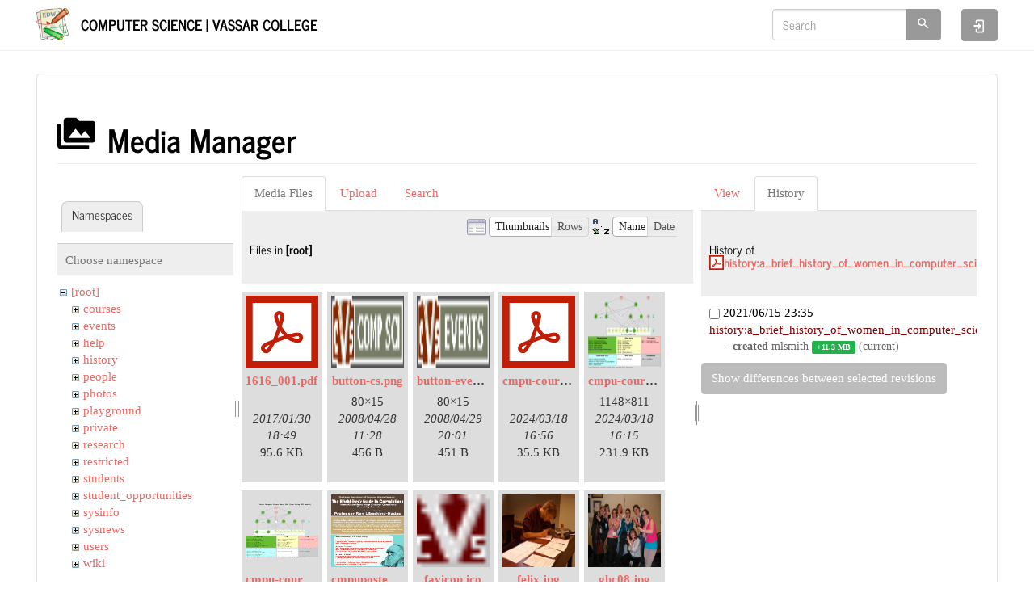

--- FILE ---
content_type: text/html; charset=utf-8
request_url: https://www.cs.vassar.edu/start?ns=&tab_files=files&do=media&tab_details=history&image=history%3Aa_brief_history_of_women_in_computer_science_at_vassar.pdf
body_size: 6033
content:
<!DOCTYPE html>
<html xmlns="http://www.w3.org/1999/xhtml" lang="en" dir="ltr" class="no-js">
<head>
    <meta charset="UTF-8" />
    <title>start [Computer Science | Vassar College]</title>
    <script>(function(H){H.className=H.className.replace(/\bno-js\b/,'js')})(document.documentElement)</script>
    <meta name="viewport" content="width=device-width,initial-scale=1" />
    <link href="/lib/tpl/bootstrap3/css.php?id=start" rel="stylesheet" /><link rel="shortcut icon" href="/_media/favicon.ico" />
<link rel="apple-touch-icon" href="/lib/tpl/bootstrap3/images/apple-touch-icon.png" />
<meta name="generator" content="DokuWiki"/>
<meta name="robots" content="noindex,nofollow"/>
<link rel="search" type="application/opensearchdescription+xml" href="/lib/exe/opensearch.php" title="Computer Science | Vassar College"/>
<link rel="start" href="/"/>
<link rel="contents" href="/start?do=index" title="Sitemap"/>
<link rel="manifest" href="/lib/exe/manifest.php"/>
<link rel="alternate" type="application/rss+xml" title="Recent Changes" href="/feed.php"/>
<link rel="alternate" type="application/rss+xml" title="Current namespace" href="/feed.php?mode=list&amp;ns="/>
<link rel="alternate" type="text/html" title="Plain HTML" href="/_export/xhtml/start"/>
<link rel="alternate" type="text/plain" title="Wiki Markup" href="/_export/raw/start"/>
<link rel="stylesheet" href="/lib/exe/css.php?t=bootstrap3&amp;tseed=f2f93d65273ea4b70234dd42c3f75d33"/>
<!--[if gte IE 9]><!-->
<script >/*<![CDATA[*/var NS='';var JSINFO = {"plugins":{"edittable":{"default columnwidth":""}},"isadmin":0,"isauth":0,"bootstrap3":{"mode":"media","toc":[],"config":{"collapsibleSections":0,"fixedTopNavbar":1,"showSemanticPopup":0,"sidebarOnNavbar":0,"tagsOnTop":0,"tocAffix":0,"tocCollapseOnScroll":0,"tocCollapsed":0,"tocLayout":"default","useAnchorJS":0,"useAlternativeToolbarIcons":1}},"id":"start","namespace":"","ACT":"media","useHeadingNavigation":0,"useHeadingContent":0};
/*!]]>*/</script>
<script src="/lib/exe/jquery.php?tseed=f0349b609f9b91a485af8fd8ecd4aea4" defer="defer">/*<![CDATA[*/
/*!]]>*/</script>
<script src="/lib/exe/js.php?t=bootstrap3&amp;tseed=f2f93d65273ea4b70234dd42c3f75d33" defer="defer">/*<![CDATA[*/
/*!]]>*/</script>
<script type="text/x-mathjax-config">/*<![CDATA[*/MathJax.Hub.Config({
    tex2jax: {
        inlineMath: [ ["$","$"], ["\\(","\\)"] ],
        displayMath: [ ["$$","$$"], ["\\[","\\]"] ],
        processEscapes: true
    }
});
/*!]]>*/</script>
<script type="text/javascript" charset="utf-8" src="https://cdnjs.cloudflare.com/ajax/libs/mathjax/2.7.7/MathJax.js?config=TeX-AMS_CHTML.js">/*<![CDATA[*/
/*!]]>*/</script>
<!--<![endif]-->
<style type="text/css">@media screen { body { margin-top: 80px; }  #dw__toc.affix { top: 70px; position: fixed !important; } }</style>
    <!--[if lt IE 9]>
    <script type="text/javascript" src="https://oss.maxcdn.com/html5shiv/3.7.2/html5shiv.min.js"></script>
    <script type="text/javascript" src="https://oss.maxcdn.com/respond/1.4.2/respond.min.js"></script>
    <![endif]-->
</head>
<body class="journal dokuwiki mode_media tpl_bootstrap3   home dw-page-on-panel dw-table-width dw-fluid-container" data-page-id="start"><div class="dokuwiki">
    <header id="dokuwiki__header" class="dw-container dokuwiki container-fluid mx-5">
    <!-- navbar -->
<nav id="dw__navbar" class="navbar navbar-fixed-top navbar-default" role="navigation">

    <div class="dw-container container-fluid mx-5">

        <div class="navbar-header">

            <button class="navbar-toggle" type="button" data-toggle="collapse" data-target=".navbar-collapse">
                <span class="icon-bar"></span>
                <span class="icon-bar"></span>
                <span class="icon-bar"></span>
            </button>

            <a class="navbar-brand d-flex align-items-center" href="/start" accesskey="h" title="Computer Science | Vassar College"><img id="dw__logo" class="pull-left h-100 mr-4" alt="Computer Science | Vassar College" src="/lib/tpl/bootstrap3/images/logo.png" /><div class="pull-right"><div id="dw__title">Computer Science | Vassar College</div></div></a>
        </div>

        <div class="collapse navbar-collapse">

            
            
            <div class="navbar-right" id="dw__navbar_items">

                <!-- navbar-searchform -->
<form action="/start" accept-charset="utf-8" class="navbar-form navbar-left search" id="dw__search" method="get" role="search">
    <div class="input-group">
        <input id="qsearch" autocomplete="off" type="search" placeholder="Search" value="" accesskey="f" name="q" class="form-control" title="[F]" />
        <div class="input-group-btn">
            <button  class="btn btn-default" type="submit" title="Search">
                <span class="iconify"  data-icon="mdi:magnify"></span>            </button>
        </div>

    </div>
    <input type="hidden" name="do" value="search" />
</form>
<!-- /navbar-searchform -->

                <ul class="nav navbar-nav">

                    
                                        <li>
                        <span class="dw__actions dw-action-icon">
                        <a href="/start?do=login&amp;sectok=" title="Log In" rel="nofollow" class="menuitem login btn btn-default navbar-btn"><svg xmlns="http://www.w3.org/2000/svg" width="24" height="24" viewBox="0 0 24 24"><path d="M10 17.25V14H3v-4h7V6.75L15.25 12 10 17.25M8 2h9a2 2 0 0 1 2 2v16a2 2 0 0 1-2 2H8a2 2 0 0 1-2-2v-4h2v4h9V4H8v4H6V4a2 2 0 0 1 2-2z"/></svg><span class="sr-only"> Log In</span></a>                        </span>
                    </li>
                    
                </ul>

                
                
            </div>

        </div>
    </div>
</nav>
<!-- navbar -->
    </header>

    <a name="dokuwiki__top" id="dokuwiki__top"></a>

    <main role="main" class="dw-container pb-5 dokuwiki container-fluid mx-5">

        <div id="dokuwiki__pageheader">

            
            
            <p class="text-right">
                            </p>

            <div id="dw__msgarea" class="small">
                            </div>

        </div>

        <div class="row">

            
            <article id="dokuwiki__content" class="col-sm-12 col-md-12 " itemscope itemtype="http://schema.org/Article" itemref="dw__license">

                <!-- /page-tools -->

                <div class="panel panel-default px-3 py-2" itemprop="articleBody">
                    <div class="page panel-body">

                        
<div class="dw-content-page "><!-- content --><div class="dw-content"><div id="mediamanager__page">
<h1 class="page-header pb-3 mb-4 mt-5"><svg viewBox="0 0 24 24" xmlns="http://www.w3.org/2000/svg" width="1em" height="1em" role="presentation" class="iconify mr-2"><path d="M7 15l4.5-6 3.5 4.5 2.5-3L21 15m1-11h-8l-2-2H6a2 2 0 0 0-2 2v12a2 2 0 0 0 2 2h16a2 2 0 0 0 2-2V6a2 2 0 0 0-2-2M2 6H0v14a2 2 0 0 0 2 2h18v-2H2V6z"/></svg> Media Manager</h1>
<div class="panel namespaces">
<h2 class="page-header pb-3 mb-4 mt-5">Namespaces</h2>
<div class="panelHeader">Choose namespace</div>
<div class="panelContent" id="media__tree">

<ul class="idx fix-media-list-overlap">
<li class="media level0 open"><img src="/lib/images/minus.gif" alt="−" /><div class="li"><a href="/start?ns=&amp;tab_files=files&amp;do=media&amp;tab_details=history&amp;image=history%3Aa_brief_history_of_women_in_computer_science_at_vassar.pdf" class="idx_dir">[root]</a></div>
<ul class="idx fix-media-list-overlap">
<li class="media level1 closed"><img src="/lib/images/plus.gif" alt="+" /><div class="li"><a href="/start?ns=courses&amp;tab_files=files&amp;do=media&amp;tab_details=history&amp;image=history%3Aa_brief_history_of_women_in_computer_science_at_vassar.pdf" class="idx_dir">courses</a></div></li>
<li class="media level1 closed"><img src="/lib/images/plus.gif" alt="+" /><div class="li"><a href="/start?ns=events&amp;tab_files=files&amp;do=media&amp;tab_details=history&amp;image=history%3Aa_brief_history_of_women_in_computer_science_at_vassar.pdf" class="idx_dir">events</a></div></li>
<li class="media level1 closed"><img src="/lib/images/plus.gif" alt="+" /><div class="li"><a href="/start?ns=help&amp;tab_files=files&amp;do=media&amp;tab_details=history&amp;image=history%3Aa_brief_history_of_women_in_computer_science_at_vassar.pdf" class="idx_dir">help</a></div></li>
<li class="media level1 closed"><img src="/lib/images/plus.gif" alt="+" /><div class="li"><a href="/start?ns=history&amp;tab_files=files&amp;do=media&amp;tab_details=history&amp;image=history%3Aa_brief_history_of_women_in_computer_science_at_vassar.pdf" class="idx_dir">history</a></div></li>
<li class="media level1 closed"><img src="/lib/images/plus.gif" alt="+" /><div class="li"><a href="/start?ns=people&amp;tab_files=files&amp;do=media&amp;tab_details=history&amp;image=history%3Aa_brief_history_of_women_in_computer_science_at_vassar.pdf" class="idx_dir">people</a></div></li>
<li class="media level1 closed"><img src="/lib/images/plus.gif" alt="+" /><div class="li"><a href="/start?ns=photos&amp;tab_files=files&amp;do=media&amp;tab_details=history&amp;image=history%3Aa_brief_history_of_women_in_computer_science_at_vassar.pdf" class="idx_dir">photos</a></div></li>
<li class="media level1 closed"><img src="/lib/images/plus.gif" alt="+" /><div class="li"><a href="/start?ns=playground&amp;tab_files=files&amp;do=media&amp;tab_details=history&amp;image=history%3Aa_brief_history_of_women_in_computer_science_at_vassar.pdf" class="idx_dir">playground</a></div></li>
<li class="media level1 closed"><img src="/lib/images/plus.gif" alt="+" /><div class="li"><a href="/start?ns=private&amp;tab_files=files&amp;do=media&amp;tab_details=history&amp;image=history%3Aa_brief_history_of_women_in_computer_science_at_vassar.pdf" class="idx_dir">private</a></div></li>
<li class="media level1 closed"><img src="/lib/images/plus.gif" alt="+" /><div class="li"><a href="/start?ns=research&amp;tab_files=files&amp;do=media&amp;tab_details=history&amp;image=history%3Aa_brief_history_of_women_in_computer_science_at_vassar.pdf" class="idx_dir">research</a></div></li>
<li class="media level1 closed"><img src="/lib/images/plus.gif" alt="+" /><div class="li"><a href="/start?ns=restricted&amp;tab_files=files&amp;do=media&amp;tab_details=history&amp;image=history%3Aa_brief_history_of_women_in_computer_science_at_vassar.pdf" class="idx_dir">restricted</a></div></li>
<li class="media level1 closed"><img src="/lib/images/plus.gif" alt="+" /><div class="li"><a href="/start?ns=students&amp;tab_files=files&amp;do=media&amp;tab_details=history&amp;image=history%3Aa_brief_history_of_women_in_computer_science_at_vassar.pdf" class="idx_dir">students</a></div></li>
<li class="media level1 closed"><img src="/lib/images/plus.gif" alt="+" /><div class="li"><a href="/start?ns=student_opportunities&amp;tab_files=files&amp;do=media&amp;tab_details=history&amp;image=history%3Aa_brief_history_of_women_in_computer_science_at_vassar.pdf" class="idx_dir">student_opportunities</a></div></li>
<li class="media level1 closed"><img src="/lib/images/plus.gif" alt="+" /><div class="li"><a href="/start?ns=sysinfo&amp;tab_files=files&amp;do=media&amp;tab_details=history&amp;image=history%3Aa_brief_history_of_women_in_computer_science_at_vassar.pdf" class="idx_dir">sysinfo</a></div></li>
<li class="media level1 closed"><img src="/lib/images/plus.gif" alt="+" /><div class="li"><a href="/start?ns=sysnews&amp;tab_files=files&amp;do=media&amp;tab_details=history&amp;image=history%3Aa_brief_history_of_women_in_computer_science_at_vassar.pdf" class="idx_dir">sysnews</a></div></li>
<li class="media level1 closed"><img src="/lib/images/plus.gif" alt="+" /><div class="li"><a href="/start?ns=users&amp;tab_files=files&amp;do=media&amp;tab_details=history&amp;image=history%3Aa_brief_history_of_women_in_computer_science_at_vassar.pdf" class="idx_dir">users</a></div></li>
<li class="media level1 closed"><img src="/lib/images/plus.gif" alt="+" /><div class="li"><a href="/start?ns=wiki&amp;tab_files=files&amp;do=media&amp;tab_details=history&amp;image=history%3Aa_brief_history_of_women_in_computer_science_at_vassar.pdf" class="idx_dir">wiki</a></div></li>
</ul></li>
</ul>
</div>
</div>
<div class="panel filelist">
<h2 class="a11y sr-only page-header pb-3 mb-4 mt-5">Media Files</h2>
<ul class="nav nav-tabs">
<li class="active"><a href="#">Media Files</a></li>
<li><a href="/start?tab_files=upload&amp;do=media&amp;tab_details=history&amp;image=history%3Aa_brief_history_of_women_in_computer_science_at_vassar.pdf&amp;ns=">Upload</a></li>
<li><a href="/start?tab_files=search&amp;do=media&amp;tab_details=history&amp;image=history%3Aa_brief_history_of_women_in_computer_science_at_vassar.pdf&amp;ns=">Search</a></li>
</ul>
<div class="panelHeader">
<h3 class="page-header pb-3 mb-4 mt-5">Files in <strong>[root]</strong></h3>
<form method="get" action="/start" class="options doku_form form-inline" accept-charset="utf-8"><input type="hidden" name="sectok" value="" /><input type="hidden" name="do" value="media" /><input type="hidden" name="tab_files" value="files" /><input type="hidden" name="tab_details" value="history" /><input type="hidden" name="image" value="history:a_brief_history_of_women_in_computer_science_at_vassar.pdf" /><input type="hidden" name="ns" value="" /><div class="no"><ul class="fix-media-list-overlap">
<li class="listType"><label for="listType__thumbs" class="thumbs control-label">
<input name="list_dwmedia" type="radio" value="thumbs" id="listType__thumbs" class="thumbs radio-inline"  checked="checked" />
<span>Thumbnails</span>
</label><label for="listType__rows" class="rows control-label">
<input name="list_dwmedia" type="radio" value="rows" id="listType__rows" class="rows radio-inline" />
<span>Rows</span>
</label></li>
<li class="sortBy"><label for="sortBy__name" class="name control-label">
<input name="sort_dwmedia" type="radio" value="name" id="sortBy__name" class="name radio-inline"  checked="checked" />
<span>Name</span>
</label><label for="sortBy__date" class="date control-label">
<input name="sort_dwmedia" type="radio" value="date" id="sortBy__date" class="date radio-inline" />
<span>Date</span>
</label></li>
<li><button value="1" type="submit" class="btn btn-default">Apply</button></li>
</ul>
</div></form></div>
<div class="panelContent">
<ul class="thumbs fix-media-list-overlap"><li><dl title="1616_001.pdf"><dt><a id="l_:1616_001.pdf" class="image thumb" href="/start?image=1616_001.pdf&amp;ns=&amp;tab_details=view&amp;do=media&amp;tab_files=files"><img src="/lib/images/fileicons/svg/pdf.svg" alt="1616_001.pdf" loading="lazy" width="90" height="90" /></a></dt><dd class="name"><a href="/start?image=1616_001.pdf&amp;ns=&amp;tab_details=view&amp;do=media&amp;tab_files=files" id="h_:1616_001.pdf">1616_001.pdf</a></dd><dd class="size">&#160;</dd><dd class="date">2017/01/30 18:49</dd><dd class="filesize">95.6 KB</dd></dl></li><li><dl title="button-cs.png"><dt><a id="l_:button-cs.png" class="image thumb" href="/start?image=button-cs.png&amp;ns=&amp;tab_details=view&amp;do=media&amp;tab_files=files"><img src="/_media/button-cs.png?w=90&amp;h=90&amp;tok=ca177a" alt="button-cs.png" loading="lazy" width="90" height="90" /></a></dt><dd class="name"><a href="/start?image=button-cs.png&amp;ns=&amp;tab_details=view&amp;do=media&amp;tab_files=files" id="h_:button-cs.png">button-cs.png</a></dd><dd class="size">80&#215;15</dd><dd class="date">2008/04/28 11:28</dd><dd class="filesize">456 B</dd></dl></li><li><dl title="button-events.png"><dt><a id="l_:button-events.png" class="image thumb" href="/start?image=button-events.png&amp;ns=&amp;tab_details=view&amp;do=media&amp;tab_files=files"><img src="/_media/button-events.png?w=90&amp;h=90&amp;tok=cd599b" alt="button-events.png" loading="lazy" width="90" height="90" /></a></dt><dd class="name"><a href="/start?image=button-events.png&amp;ns=&amp;tab_details=view&amp;do=media&amp;tab_files=files" id="h_:button-events.png">button-events.png</a></dd><dd class="size">80&#215;15</dd><dd class="date">2008/04/29 20:01</dd><dd class="filesize">451 B</dd></dl></li><li><dl title="cmpu-course-dependency-graph-f22.pdf"><dt><a id="l_:cmpu-course-dependency-graph-f22.pdf" class="image thumb" href="/start?image=cmpu-course-dependency-graph-f22.pdf&amp;ns=&amp;tab_details=view&amp;do=media&amp;tab_files=files"><img src="/lib/images/fileicons/svg/pdf.svg" alt="cmpu-course-dependency-graph-f22.pdf" loading="lazy" width="90" height="90" /></a></dt><dd class="name"><a href="/start?image=cmpu-course-dependency-graph-f22.pdf&amp;ns=&amp;tab_details=view&amp;do=media&amp;tab_files=files" id="h_:cmpu-course-dependency-graph-f22.pdf">cmpu-course-dependency-graph-f22.pdf</a></dd><dd class="size">&#160;</dd><dd class="date">2024/03/18 16:56</dd><dd class="filesize">35.5 KB</dd></dl></li><li><dl title="cmpu-course-dependency-graph.png"><dt><a id="l_:cmpu-course-dependency-graph.png" class="image thumb" href="/start?image=cmpu-course-dependency-graph.png&amp;ns=&amp;tab_details=view&amp;do=media&amp;tab_files=files"><img src="/_media/cmpu-course-dependency-graph.png?w=90&amp;h=90&amp;tok=dcab53" alt="cmpu-course-dependency-graph.png" loading="lazy" width="90" height="90" /></a></dt><dd class="name"><a href="/start?image=cmpu-course-dependency-graph.png&amp;ns=&amp;tab_details=view&amp;do=media&amp;tab_files=files" id="h_:cmpu-course-dependency-graph.png">cmpu-course-dependency-graph.png</a></dd><dd class="size">1148&#215;811</dd><dd class="date">2024/03/18 16:15</dd><dd class="filesize">231.9 KB</dd></dl></li><li><dl title="cmpu-course-dependency-graph.svg"><dt><a id="l_:cmpu-course-dependency-graph.svg" class="image thumb" href="/start?image=cmpu-course-dependency-graph.svg&amp;ns=&amp;tab_details=view&amp;do=media&amp;tab_files=files"><img src="/_media/cmpu-course-dependency-graph.svg?w=90&amp;h=90&amp;tok=95bf86" alt="cmpu-course-dependency-graph.svg" loading="lazy" width="90" height="90" /></a></dt><dd class="name"><a href="/start?image=cmpu-course-dependency-graph.svg&amp;ns=&amp;tab_details=view&amp;do=media&amp;tab_files=files" id="h_:cmpu-course-dependency-graph.svg">cmpu-course-dependency-graph.svg</a></dd><dd class="size">&#160;</dd><dd class="date">2024/09/16 19:27</dd><dd class="filesize">35.2 KB</dd></dl></li><li><dl title="cmpuposter2014.png"><dt><a id="l_:cmpuposter2014.png" class="image thumb" href="/start?image=cmpuposter2014.png&amp;ns=&amp;tab_details=view&amp;do=media&amp;tab_files=files"><img src="/_media/cmpuposter2014.png?w=90&amp;h=90&amp;tok=4a1356" alt="cmpuposter2014.png" loading="lazy" width="90" height="90" /></a></dt><dd class="name"><a href="/start?image=cmpuposter2014.png&amp;ns=&amp;tab_details=view&amp;do=media&amp;tab_files=files" id="h_:cmpuposter2014.png">cmpuposter2014.png</a></dd><dd class="size">2550&#215;3300</dd><dd class="date">2014/02/10 12:08</dd><dd class="filesize">1.2 MB</dd></dl></li><li><dl title="favicon.ico"><dt><a id="l_:favicon.ico" class="image thumb" href="/start?image=favicon.ico&amp;ns=&amp;tab_details=view&amp;do=media&amp;tab_files=files"><img src="/_media/favicon.ico?w=90&amp;h=90&amp;tok=44f1ea" alt="favicon.ico" loading="lazy" width="90" height="90" /></a></dt><dd class="name"><a href="/start?image=favicon.ico&amp;ns=&amp;tab_details=view&amp;do=media&amp;tab_files=files" id="h_:favicon.ico">favicon.ico</a></dd><dd class="size">16&#215;16</dd><dd class="date">2007/12/19 07:17</dd><dd class="filesize">1.4 KB</dd></dl></li><li><dl title="felix.jpg"><dt><a id="l_:felix.jpg" class="image thumb" href="/start?image=felix.jpg&amp;ns=&amp;tab_details=view&amp;do=media&amp;tab_files=files"><img src="/_media/felix.jpg?w=90&amp;h=90&amp;tok=b9b51b" alt="felix.jpg" loading="lazy" width="90" height="90" /></a></dt><dd class="name"><a href="/start?image=felix.jpg&amp;ns=&amp;tab_details=view&amp;do=media&amp;tab_files=files" id="h_:felix.jpg">felix.jpg</a></dd><dd class="size">1191&#215;821</dd><dd class="date">2008/05/03 08:50</dd><dd class="filesize">100.4 KB</dd></dl></li><li><dl title="ghc08.jpg"><dt><a id="l_:ghc08.jpg" class="image thumb" href="/start?image=ghc08.jpg&amp;ns=&amp;tab_details=view&amp;do=media&amp;tab_files=files"><img src="/_media/ghc08.jpg?w=90&amp;h=90&amp;tok=9ba76a" alt="ghc08.jpg" loading="lazy" width="90" height="90" /></a></dt><dd class="name"><a href="/start?image=ghc08.jpg&amp;ns=&amp;tab_details=view&amp;do=media&amp;tab_files=files" id="h_:ghc08.jpg">ghc08.jpg</a></dd><dd class="size">604&#215;453</dd><dd class="date">2008/10/06 10:11</dd><dd class="filesize">47.6 KB</dd></dl></li><li><dl title="google_title.jpg"><dt><a id="l_:google_title.jpg" class="image thumb" href="/start?image=google_title.jpg&amp;ns=&amp;tab_details=view&amp;do=media&amp;tab_files=files"><img src="/_media/google_title.jpg?w=90&amp;h=90&amp;tok=2ebb37" alt="google_title.jpg" loading="lazy" width="90" height="90" /></a></dt><dd class="name"><a href="/start?image=google_title.jpg&amp;ns=&amp;tab_details=view&amp;do=media&amp;tab_files=files" id="h_:google_title.jpg">google_title.jpg</a></dd><dd class="size">19&#215;7</dd><dd class="date">2015/03/13 10:54</dd><dd class="filesize">7.8 KB</dd></dl></li><li><dl title="handbook08-2007.pdf"><dt><a id="l_:handbook08-2007.pdf" class="image thumb" href="/start?image=handbook08-2007.pdf&amp;ns=&amp;tab_details=view&amp;do=media&amp;tab_files=files"><img src="/lib/images/fileicons/svg/pdf.svg" alt="handbook08-2007.pdf" loading="lazy" width="90" height="90" /></a></dt><dd class="name"><a href="/start?image=handbook08-2007.pdf&amp;ns=&amp;tab_details=view&amp;do=media&amp;tab_files=files" id="h_:handbook08-2007.pdf">handbook08-2007.pdf</a></dd><dd class="size">&#160;</dd><dd class="date">2008/04/22 09:32</dd><dd class="filesize">362.5 KB</dd></dl></li><li><dl title="hvcsc-flyer-2016-04.pdf"><dt><a id="l_:hvcsc-flyer-2016-04.pdf" class="image thumb" href="/start?image=hvcsc-flyer-2016-04.pdf&amp;ns=&amp;tab_details=view&amp;do=media&amp;tab_files=files"><img src="/lib/images/fileicons/svg/pdf.svg" alt="hvcsc-flyer-2016-04.pdf" loading="lazy" width="90" height="90" /></a></dt><dd class="name"><a href="/start?image=hvcsc-flyer-2016-04.pdf&amp;ns=&amp;tab_details=view&amp;do=media&amp;tab_files=files" id="h_:hvcsc-flyer-2016-04.pdf">hvcsc-flyer-2016-04.pdf</a></dd><dd class="size">&#160;</dd><dd class="date">2016/04/12 09:35</dd><dd class="filesize">166 KB</dd></dl></li><li><dl title="marc.jpg"><dt><a id="l_:marc.jpg" class="image thumb" href="/start?image=marc.jpg&amp;ns=&amp;tab_details=view&amp;do=media&amp;tab_files=files"><img src="/_media/marc.jpg?w=90&amp;h=90&amp;tok=5e5b7b" alt="marc.jpg" loading="lazy" width="90" height="90" /></a></dt><dd class="name"><a href="/start?image=marc.jpg&amp;ns=&amp;tab_details=view&amp;do=media&amp;tab_files=files" id="h_:marc.jpg">marc.jpg</a></dd><dd class="size">773&#215;605</dd><dd class="date">2008/04/27 21:04</dd><dd class="filesize">129.9 KB</dd></dl></li><li><dl title="mattv.gif"><dt><a id="l_:mattv.gif" class="image thumb" href="/start?image=mattv.gif&amp;ns=&amp;tab_details=view&amp;do=media&amp;tab_files=files"><img src="/_media/mattv.gif?w=90&amp;h=90&amp;tok=01f113" alt="mattv.gif" loading="lazy" width="90" height="90" /></a></dt><dd class="name"><a href="/start?image=mattv.gif&amp;ns=&amp;tab_details=view&amp;do=media&amp;tab_files=files" id="h_:mattv.gif">mattv.gif</a></dd><dd class="size">144&#215;80</dd><dd class="date">2009/03/31 22:20</dd><dd class="filesize">3.8 KB</dd></dl></li><li><dl title="month.png"><dt><a id="l_:month.png" class="image thumb" href="/start?image=month.png&amp;ns=&amp;tab_details=view&amp;do=media&amp;tab_files=files"><img src="/_media/month.png?w=90&amp;h=90&amp;tok=c9f309" alt="month.png" loading="lazy" width="90" height="90" /></a></dt><dd class="name"><a href="/start?image=month.png&amp;ns=&amp;tab_details=view&amp;do=media&amp;tab_files=files" id="h_:month.png">month.png</a></dd><dd class="size">881&#215;534</dd><dd class="date">2018/07/24 11:55</dd><dd class="filesize">17.6 KB</dd></dl></li><li><dl title="nancy_ide_lecture_-_daniela_rus.png"><dt><a id="l_:nancy_ide_lecture_-_daniela_rus.png" class="image thumb" href="/start?image=nancy_ide_lecture_-_daniela_rus.png&amp;ns=&amp;tab_details=view&amp;do=media&amp;tab_files=files"><img src="/_media/nancy_ide_lecture_-_daniela_rus.png?w=90&amp;h=90&amp;tok=854b4a" alt="nancy_ide_lecture_-_daniela_rus.png" loading="lazy" width="90" height="90" /></a></dt><dd class="name"><a href="/start?image=nancy_ide_lecture_-_daniela_rus.png&amp;ns=&amp;tab_details=view&amp;do=media&amp;tab_files=files" id="h_:nancy_ide_lecture_-_daniela_rus.png">nancy_ide_lecture_-_daniela_rus.png</a></dd><dd class="size">1920&#215;1080</dd><dd class="date">2022/11/16 01:07</dd><dd class="filesize">766.1 KB</dd></dl></li><li><dl title="picnic-2008-01.jpg"><dt><a id="l_:picnic-2008-01.jpg" class="image thumb" href="/start?image=picnic-2008-01.jpg&amp;ns=&amp;tab_details=view&amp;do=media&amp;tab_files=files"><img src="/_media/picnic-2008-01.jpg?w=90&amp;h=90&amp;tok=cdf6fb" alt="picnic-2008-01.jpg" loading="lazy" width="90" height="90" /></a></dt><dd class="name"><a href="/start?image=picnic-2008-01.jpg&amp;ns=&amp;tab_details=view&amp;do=media&amp;tab_files=files" id="h_:picnic-2008-01.jpg">picnic-2008-01.jpg</a></dd><dd class="size">795&#215;894</dd><dd class="date">2008/05/14 21:58</dd><dd class="filesize">149.5 KB</dd></dl></li><li><dl title="quotes.txt"><dt><a id="l_:quotes.txt" class="image thumb" href="/start?image=quotes.txt&amp;ns=&amp;tab_details=view&amp;do=media&amp;tab_files=files"><img src="/lib/images/fileicons/svg/txt.svg" alt="quotes.txt" loading="lazy" width="90" height="90" /></a></dt><dd class="name"><a href="/start?image=quotes.txt&amp;ns=&amp;tab_details=view&amp;do=media&amp;tab_files=files" id="h_:quotes.txt">quotes.txt</a></dd><dd class="size">&#160;</dd><dd class="date">2018/08/03 15:32</dd><dd class="filesize">1.3 KB</dd></dl></li><li><dl title="sysadmin.pdf"><dt><a id="l_:sysadmin.pdf" class="image thumb" href="/start?image=sysadmin.pdf&amp;ns=&amp;tab_details=view&amp;do=media&amp;tab_files=files"><img src="/lib/images/fileicons/svg/pdf.svg" alt="sysadmin.pdf" loading="lazy" width="90" height="90" /></a></dt><dd class="name"><a href="/start?image=sysadmin.pdf&amp;ns=&amp;tab_details=view&amp;do=media&amp;tab_files=files" id="h_:sysadmin.pdf">sysadmin.pdf</a></dd><dd class="size">&#160;</dd><dd class="date">2011/06/29 20:35</dd><dd class="filesize">56.8 KB</dd></dl></li><li><dl title="test.png"><dt><a id="l_:test.png" class="image thumb" href="/start?image=test.png&amp;ns=&amp;tab_details=view&amp;do=media&amp;tab_files=files"><img src="/_media/test.png?w=90&amp;h=90&amp;tok=8ba491" alt="test.png" loading="lazy" width="90" height="90" /></a></dt><dd class="name"><a href="/start?image=test.png&amp;ns=&amp;tab_details=view&amp;do=media&amp;tab_files=files" id="h_:test.png">test.png</a></dd><dd class="size">881&#215;534</dd><dd class="date">2016/04/11 13:35</dd><dd class="filesize">22.8 KB</dd></dl></li><li><dl title="vc_back.png"><dt><a id="l_:vc_back.png" class="image thumb" href="/start?image=vc_back.png&amp;ns=&amp;tab_details=view&amp;do=media&amp;tab_files=files"><img src="/_media/vc_back.png?w=90&amp;h=90&amp;tok=f1cab3" alt="vc_back.png" loading="lazy" width="90" height="90" /></a></dt><dd class="name"><a href="/start?image=vc_back.png&amp;ns=&amp;tab_details=view&amp;do=media&amp;tab_files=files" id="h_:vc_back.png">vc_back.png</a></dd><dd class="size">2352&#215;360</dd><dd class="date">2016/05/11 08:39</dd><dd class="filesize">39.9 KB</dd></dl></li><li><dl title="week.json"><dt><a id="l_:week.json" class="image thumb" href="/start?image=week.json&amp;ns=&amp;tab_details=view&amp;do=media&amp;tab_files=files"><img src="/lib/images/fileicons/svg/json.svg" alt="week.json" loading="lazy" width="90" height="90" /></a></dt><dd class="name"><a href="/start?image=week.json&amp;ns=&amp;tab_details=view&amp;do=media&amp;tab_files=files" id="h_:week.json">week.json</a></dd><dd class="size">&#160;</dd><dd class="date">2016/12/12 09:28</dd><dd class="filesize">8.7 KB</dd></dl></li><li><dl title="week.png"><dt><a id="l_:week.png" class="image thumb" href="/start?image=week.png&amp;ns=&amp;tab_details=view&amp;do=media&amp;tab_files=files"><img src="/_media/week.png?w=90&amp;h=90&amp;tok=1836c1" alt="week.png" loading="lazy" width="90" height="90" /></a></dt><dd class="name"><a href="/start?image=week.png&amp;ns=&amp;tab_details=view&amp;do=media&amp;tab_files=files" id="h_:week.png">week.png</a></dd><dd class="size">881&#215;534</dd><dd class="date">2018/07/24 11:55</dd><dd class="filesize">19.1 KB</dd></dl></li></ul>
</div>
</div>
<div class="panel file">
<h2 class="a11y sr-only page-header pb-3 mb-4 mt-5">File</h2>
<ul class="nav nav-tabs">
<li><a href="/start?tab_details=view&amp;do=media&amp;tab_files=files&amp;image=history%3Aa_brief_history_of_women_in_computer_science_at_vassar.pdf&amp;ns=">View</a></li>
<li class="active"><a href="#">History</a></li>
</ul>
<div class="panelHeader"><h3 class="page-header pb-3 mb-4 mt-5">History of <strong><a href="/_media/history/a_brief_history_of_women_in_computer_science_at_vassar.pdf" class="select mediafile mf_pdf" title="View original file">history:a_brief_history_of_women_in_computer_science_at_vassar.pdf</a></strong></h3></div>
<div class="panelContent">
<form id="page__revisions" action="/start?image=history%3Aa_brief_history_of_women_in_computer_science_at_vassar.pdf&amp;do=media&amp;tab_files=files&amp;tab_details=history&amp;ns=" class="changes doku_form form-inline" method="post" accept-charset="utf-8"><input type="hidden" name="sectok" value="" /><input type="hidden" name="mediado" value="diff" /><div class="no"><ul class="fix-media-list-overlap" ><li class=""><div class="li"><input name="rev2[]" type="checkbox" value="1623814544" class="checkbox-inline" /> <span class="date">2021/06/15 23:35</span> <img src="/lib/images/blank.gif" width="15" height="11" alt="" /> <a href="/start?tab_details=view&ns=history&image=history%3Aa_brief_history_of_women_in_computer_science_at_vassar.pdf&do=media&tab_files=files" class="wikilink1">history:a_brief_history_of_women_in_computer_science_at_vassar.pdf</a> <div> <span class="sum"> – created</span> <span class="user"><bdi>mlsmith</bdi></span> <span class="sizechange positive">+11.3 MB</span> (current) </div></div></li></ul><button name="do[diff]" value="1" type="submit" class="btn btn-default">Show differences between selected revisions</button></div></form><div class="pagenav"></div></div>
</div>
</div></div><!-- /content --></div>
                    </div>
                </div>

                <div class="small text-right">

                    
                    
                </div>

            </article>

            
        </div>

    </main>

    <footer id="dw__footer" class="dw-container py-5 dokuwiki container-fluid">
        <!-- footer -->
<div class="dw-container small container-fluid mx-5">

    
    <div class="footer-dw-title">
                <div class="media">
            <div class="media-left">
                <img src="/lib/tpl/bootstrap3/images/logo.png" alt="Computer Science | Vassar College" class="media-object" style="height:32px" />
            </div>
            <div class="media-body">
                <div class="row">
                    <div class="col-sm-2">
                        <h4 class="media-heading">Computer Science | Vassar College</h4>
                        <p>
                                                    </p>
                    </div>
                    <div class="col-sm-10">
                                            </div>
                </div>
            </div>
        </div>
                    </div>

    <div class="footer-license row">
        <hr/>
        <div id="dw__license" class="col-sm-6">
                    </div>

        <div class="col-sm-6">
                    </div>

    </div>

</div>
<!-- /footer -->
    </footer>

    <a href="#dokuwiki__top" class="back-to-top hidden-print btn btn-default" title="skip to content" accesskey="t">
        <span class="iconify"  data-icon="mdi:chevron-up"></span>    </a>

    <div id="screen__mode">        <span class="visible-xs-block"></span>
        <span class="visible-sm-block"></span>
        <span class="visible-md-block"></span>
        <span class="visible-lg-block"></span>
    </div>

    <img src="/lib/exe/taskrunner.php?id=start&amp;1769021641" width="2" height="1" alt="" />
</div>

</body>
</html>


--- FILE ---
content_type: image/svg+xml
request_url: https://www.cs.vassar.edu/_media/cmpu-course-dependency-graph.svg?w=90&h=90&tok=95bf86
body_size: 36176
content:
<?xml version="1.0" encoding="UTF-8" standalone="no"?>
<!DOCTYPE svg PUBLIC "-//W3C//DTD SVG 1.1//EN" "http://www.w3.org/Graphics/SVG/1.1/DTD/svg11.dtd">
<svg version="1.1" xmlns:xl="http://www.w3.org/1999/xlink" xmlns:dc="http://purl.org/dc/elements/1.1/" xmlns="http://www.w3.org/2000/svg" viewBox="402.8412 -314 1813.8176 1361.035" width="1813.8176" height="1361.035">
  <defs>
    <marker orient="auto" overflow="visible" markerUnits="strokeWidth" id="FilledArrow_Marker" stroke-linejoin="miter" stroke-miterlimit="10" viewBox="-1 -4 10 8" markerWidth="10" markerHeight="8" color="black">
      <g>
        <path d="M 8 0 L 0 -3 L 0 3 Z" fill="currentColor" stroke="currentColor" stroke-width="1"/>
      </g>
    </marker>
  </defs>
  <g id="CMPU_2024_S25-onwards_1" stroke="none" fill-opacity="1" fill="none" stroke-dasharray="none" stroke-opacity="1">
    <title>CMPU 2024 S25-onwards 1</title>
    <g id="CMPU_2024_S25-onwards_1_Layer_1">
      <title>Layer 1</title>
      <g id="Graphic_102">
        <text transform="translate(737.728 -309)" fill="black">
          <tspan font-family="Helvetica Neue" font-weight="bold" font-size="36" fill="black" x="7958079e-19" y="35" xml:space="preserve">Vassar Computer Science Course Map (from Spring 2025 onwards)</tspan>
        </text>
      </g>
      <g id="Group_173">
        <g id="Graphic_118">
          <rect x="403.3412" y="498" width="765.4872" height="288.62415" fill="#68bc36"/>
          <rect x="403.3412" y="498" width="765.4872" height="288.62415" stroke="black" stroke-linecap="round" stroke-linejoin="round" stroke-width="1"/>
          <text transform="translate(418.3412 508)" fill="black">
            <tspan font-family="Helvetica Neue" font-weight="bold" font-size="24" fill="black" x="209.9556" y="23" xml:space="preserve">Major-required courses (10)</tspan>
            <tspan font-family="Helvetica Neue" font-size="22" fill="black" x="0" y="76.69617" xml:space="preserve">CMPU 102 - Data Structures and Algorithms</tspan>
            <tspan font-family="Helvetica Neue" font-size="22" fill="black" x="0" y="103.31216" xml:space="preserve">CMPU 145 - Foundations of Computer Science</tspan>
            <tspan font-family="Helvetica Neue" font-size="22" fill="black" x="0" y="129.92816" xml:space="preserve">CMPU 203 - Software Design and Implementation</tspan>
            <tspan font-family="Helvetica Neue" font-size="22" fill="black" x="0" y="156.54416" xml:space="preserve">CMPU 224 - Computer Organization</tspan>
            <tspan font-family="Helvetica Neue" font-size="22" fill="black" x="0" y="183.16016" xml:space="preserve">CMPU 240 - Theory of Computation</tspan>
            <tspan font-family="Helvetica Neue" font-size="22" fill="black" x="0" y="209.77615" xml:space="preserve">CMPU 241 - Analysis of Algorithms</tspan>
            <tspan font-family="Helvetica Neue" font-size="22" fill="black" x="0" y="236.39215" xml:space="preserve">CMPU 331 - Compilers or CMPU 334 - Operating Systems</tspan>
            <tspan font-family="Helvetica Neue" font-size="22" fill="black" x="0" y="263.00815" xml:space="preserve">CMPU-3XX - Three 300-level units</tspan>
          </text>
        </g>
        <g id="Graphic_119">
          <rect x="1181.9465" y="498" width="535.738" height="288.6241" fill="#ffffc0"/>
          <rect x="1181.9465" y="498" width="535.738" height="288.6241" stroke="black" stroke-linecap="round" stroke-linejoin="round" stroke-width="1"/>
          <text transform="translate(1196.9465 508)" fill="black">
            <tspan font-family="Helvetica Neue" font-weight="bold" font-size="24" fill="black" x="147.773" y="23" xml:space="preserve">300-level electives</tspan>
            <tspan font-family="Helvetica Neue" font-size="22" fill="black" x="0" y="76.69617" xml:space="preserve">CMPU 319 - Modeling Minds, Brains, and Behavior</tspan>
            <tspan font-family="Helvetica Neue" font-size="22" fill="black" x="0" y="103.31216" xml:space="preserve">CMPU 353 - Bioinformatics</tspan>
            <tspan font-family="Helvetica Neue" font-size="22" fill="black" x="0" y="129.92816" xml:space="preserve">CMPU 365 - Artificial Intelligence</tspan>
            <tspan font-family="Helvetica Neue" font-size="22" fill="black" x="0" y="156.54416" xml:space="preserve">CMPU 366 - Computational Linguistics</tspan>
            <tspan font-family="Helvetica Neue" font-size="22" fill="black" x="0" y="183.16016" xml:space="preserve">CMPU 375 - Computer Networks</tspan>
            <tspan font-family="Helvetica Neue" font-size="22" fill="black" x="0" y="209.77615" xml:space="preserve">CMPU 377 - Parallel Programming</tspan>
            <tspan font-family="Helvetica Neue" font-size="22" fill="black" x="0" y="236.39215" xml:space="preserve">CMPU 378 - Graphics</tspan>
            <tspan font-family="Helvetica Neue" font-size="22" fill="black" x="0" y="263.00815" xml:space="preserve">CMPU 395 - Advanced Special Topics</tspan>
          </text>
        </g>
        <g id="Graphic_121">
          <rect x="1730.8027" y="498" width="485.35616" height="288.6241" fill="#ffc0c0"/>
          <rect x="1730.8027" y="498" width="485.35616" height="288.6241" stroke="black" stroke-linecap="round" stroke-linejoin="round" stroke-width="1"/>
          <text transform="translate(1745.8027 508)" fill="black">
            <tspan font-family="Helvetica Neue" font-weight="bold" font-size="24" fill="black" x="122.58209" y="23" xml:space="preserve">100-level electives</tspan>
            <tspan font-family="Helvetica Neue" font-size="22" fill="black" x="0" y="76.69617" xml:space="preserve">CMPU 100 - Programming with Data</tspan>
            <tspan font-family="Helvetica Neue" font-size="22" fill="black" x="0" y="103.31216" xml:space="preserve">CMPU 101 </tspan>
            <tspan font-family="Helvetica Neue" font-size="22" fill="black" y="103.31216" xml:space="preserve">-</tspan>
            <tspan font-family="Helvetica Neue" font-size="22" fill="black" y="103.31216" xml:space="preserve"> </tspan>
            <tspan font-family="Helvetica Neue" font-size="22" fill="black" y="103.31216" xml:space="preserve">Problem-Solving and Abstraction</tspan>
          </text>
        </g>
        <g id="Graphic_122">
          <rect x="1181.9465" y="800.1069" width="535.738" height="210.3122" fill="white"/>
          <rect x="1181.9465" y="800.1069" width="535.738" height="210.3122" stroke="black" stroke-linecap="round" stroke-linejoin="round" stroke-width="1"/>
          <text transform="translate(1196.9465 810.1069)" fill="black">
            <tspan font-family="Helvetica Neue" font-weight="bold" font-size="24" fill="black" x="147.773" y="23" xml:space="preserve">200-level electives</tspan>
            <tspan font-family="Helvetica Neue" font-size="22" fill="black" x="0" y="76.69617" xml:space="preserve">CMPU 250 </tspan>
            <tspan font-family="Helvetica Neue" font-size="22" fill="black" y="76.69617" xml:space="preserve">-</tspan>
            <tspan font-family="Helvetica Neue" font-size="22" fill="black" y="76.69617" xml:space="preserve"> </tspan>
            <tspan font-family="Helvetica Neue" font-size="22" fill="black" y="76.69617" xml:space="preserve">Modeling and Simulation</tspan>
          </text>
        </g>
        <g id="Graphic_123">
          <rect x="1730.8027" y="800.1069" width="485.35616" height="210.31216" fill="#ccc"/>
          <rect x="1730.8027" y="800.1069" width="485.35616" height="210.31216" stroke="black" stroke-linecap="round" stroke-linejoin="round" stroke-width="1"/>
          <text transform="translate(1745.8027 810.1069)" fill="black">
            <tspan font-family="Helvetica Neue" font-weight="bold" font-size="24" fill="black" x="116.37809" y="23" xml:space="preserve">Extra-departmental</tspan>
            <tspan font-family="Helvetica Neue" font-size="22" fill="black" x="0" y="76.69617" xml:space="preserve"> MATH 221 - Linear Algebra</tspan>
          </text>
        </g>
        <g id="Graphic_127">
          <rect x="403.3412" y="800.1069" width="765.4872" height="210.3122" fill="#c0ffff"/>
          <rect x="403.3412" y="800.1069" width="765.4872" height="210.3122" stroke="black" stroke-linecap="round" stroke-linejoin="round" stroke-width="1"/>
          <text transform="translate(418.3412 810.1069)" fill="black">
            <tspan font-family="Helvetica Neue" font-weight="bold" font-size="24" fill="black" x="195.7476" y="23" xml:space="preserve">Correlate-required courses (5)</tspan>
            <tspan font-family="Helvetica Neue" font-size="22" fill="black" x="0" y="76.69617" xml:space="preserve">CMPU 102 - Data Structures and Algorithms</tspan>
            <tspan font-family="Helvetica Neue" font-size="22" fill="black" x="0" y="103.31216" xml:space="preserve">CMPU 145 - Foundations of Computer Science</tspan>
            <tspan font-family="Helvetica Neue" font-size="22" fill="black" x="0" y="129.92816" xml:space="preserve">CMPU 240 - Theory of Computation or CMPU 241 - Analysis of Algorithms</tspan>
            <tspan font-family="Helvetica Neue" font-size="22" fill="black" x="0" y="156.54416" xml:space="preserve">CMPU 2xx - Any other 200-level course</tspan>
            <tspan font-family="Helvetica Neue" font-size="22" fill="black" x="0" y="183.16016" xml:space="preserve">CMPU 3xx - Any 300-level course</tspan>
          </text>
        </g>
        <g id="Graphic_148">
          <text transform="translate(408.3412 1015.419)" fill="black">
            <tspan font-family="Helvetica Neue" font-size="22" fill="black" x="0" y="21" xml:space="preserve">*At least two CMPU-200 level courses required for any CMPU-300 level course.  †CMPU-250 requires CMPU-100 or 102.  ‡Additional prerequisites possible, depending on topic.</tspan>
          </text>
        </g>
      </g>
      <g id="Group_201">
        <g id="Graphic_114">
          <path d="M 638.5 335.05593 L 1871 335.05593 C 1876.5228 335.05593 1881 339.5331 1881 345.05593 L 1881 474.05593 C 1881 479.5788 1876.5228 484.05593 1871 484.05593 L 638.5 484.05593 C 632.97715 484.05593 628.5 479.5788 628.5 474.05593 L 628.5 345.05593 C 628.5 339.5331 632.97715 335.05593 638.5 335.05593 Z" fill="#f5fff5"/>
          <path d="M 638.5 335.05593 L 1871 335.05593 C 1876.5228 335.05593 1881 339.5331 1881 345.05593 L 1881 474.05593 C 1881 479.5788 1876.5228 484.05593 1871 484.05593 L 638.5 484.05593 C 632.97715 484.05593 628.5 479.5788 628.5 474.05593 L 628.5 345.05593 C 628.5 339.5331 632.97715 335.05593 638.5 335.05593 Z" stroke="black" stroke-linecap="round" stroke-linejoin="round" stroke-width="1"/>
          <text transform="translate(633.5 452.43994)" fill="black">
            <tspan font-family="Helvetica Neue" font-size="22" fill="black" x="433.799" y="21" xml:space="preserve">Four 300-level units required for major</tspan>
          </text>
        </g>
        <g id="Graphic_91">
          <circle cx="972.082" cy="134.86147" r="45.5510930928569" fill="#c0ffff"/>
          <circle cx="972.082" cy="134.86147" r="45.5510930928569" stroke="black" stroke-linecap="round" stroke-linejoin="round" stroke-width="1"/>
        </g>
        <g id="Graphic_90">
          <circle cx="689.197" cy="134.65553" r="45.5510930928569" fill="#c0ffff"/>
          <circle cx="689.197" cy="134.65553" r="45.5510930928569" stroke="black" stroke-linecap="round" stroke-linejoin="round" stroke-width="1"/>
        </g>
        <g id="Graphic_88">
          <circle cx="1492" cy="-88.00491" r="45.5510930928569" fill="#c0ffff"/>
          <circle cx="1492" cy="-88.00491" r="45.5510930928569" stroke="black" stroke-linecap="round" stroke-linejoin="round" stroke-width="1"/>
        </g>
        <g id="Graphic_87">
          <circle cx="830.5" cy="-88.00491" r="45.5510930928569" fill="#c0ffff"/>
          <circle cx="830.5" cy="-88.00491" r="45.5510930928569" stroke="black" stroke-linecap="round" stroke-linejoin="round" stroke-width="1"/>
        </g>
        <g id="Graphic_3">
          <circle cx="1161.2492" cy="-213.24518" r="39.0000623181739" fill="#ffc0c0"/>
          <circle cx="1161.2492" cy="-213.24518" r="39.0000623181739" stroke="black" stroke-linecap="round" stroke-linejoin="round" stroke-width="1"/>
          <text transform="translate(1135.0492 -231.69318)" fill="black">
            <tspan font-family="Helvetica Neue" font-size="16" fill="black" x="2.4960008" y="15" xml:space="preserve">CMPU </tspan>
            <tspan font-family="Helvetica Neue" font-size="16" fill="black" x="12.856" y="33.448" xml:space="preserve">101</tspan>
          </text>
        </g>
        <g id="Graphic_5">
          <circle cx="1492" cy="-88.00491" r="39.0000623181739" fill="#68bc36"/>
          <circle cx="1492" cy="-88.00491" r="39.0000623181739" stroke="black" stroke-linecap="round" stroke-linejoin="round" stroke-width="1"/>
          <text transform="translate(1465.8 -106.45291)" fill="black">
            <tspan font-family="Helvetica Neue" font-size="16" fill="black" x="2.4960008" y="15" xml:space="preserve">CMPU </tspan>
            <tspan font-family="Helvetica Neue" font-size="16" fill="black" x="12.856" y="33.448" xml:space="preserve">102</tspan>
          </text>
        </g>
        <g id="Line_6">
          <line x1="1200.2492" y1="-213.24518" x2="1455.1371" y2="-119.01493" marker-end="url(#FilledArrow_Marker)" stroke="black" stroke-linecap="round" stroke-linejoin="round" stroke-width="1"/>
        </g>
        <g id="Graphic_7">
          <circle cx="830.5" cy="-88.00491" r="39.0000623181739" fill="#68bc36"/>
          <circle cx="830.5" cy="-88.00491" r="39.0000623181739" stroke="black" stroke-linecap="round" stroke-linejoin="round" stroke-width="1"/>
          <text transform="translate(804.3 -106.45291)" fill="black">
            <tspan font-family="Helvetica Neue" font-size="16" fill="black" x="2.4960008" y="15" xml:space="preserve">CMPU </tspan>
            <tspan font-family="Helvetica Neue" font-size="16" fill="black" x="12.856" y="33.448" xml:space="preserve">145</tspan>
          </text>
        </g>
        <g id="Line_8">
          <line x1="1122.2492" y1="-213.24518" x2="867.3629" y2="-119.01495" marker-end="url(#FilledArrow_Marker)" stroke="black" stroke-linecap="round" stroke-linejoin="round" stroke-width="1"/>
        </g>
        <g id="Graphic_9">
          <ellipse cx="1634.1672" cy="134.4996" rx="39.0000623181739" ry="38.9500622382788" fill="#68bc36"/>
          <ellipse cx="1634.1672" cy="134.4996" rx="39.0000623181739" ry="38.9500622382788" stroke="black" stroke-linecap="round" stroke-linejoin="round" stroke-width="1"/>
          <text transform="translate(1607.9672 116.0516)" fill="black">
            <tspan font-family="Helvetica Neue" font-size="16" fill="black" x="2.4960008" y="15" xml:space="preserve">CMPU </tspan>
            <tspan font-family="Helvetica Neue" font-size="16" fill="black" x="12.856" y="33.448" xml:space="preserve">203</tspan>
          </text>
        </g>
        <g id="Graphic_10">
          <ellipse cx="972.082" cy="134.81147" rx="39.0000623181739" ry="38.9500622382789" fill="#68bc36"/>
          <ellipse cx="972.082" cy="134.81147" rx="39.0000623181739" ry="38.9500622382789" stroke="black" stroke-linecap="round" stroke-linejoin="round" stroke-width="1"/>
          <text transform="translate(945.882 116.36347)" fill="black">
            <tspan font-family="Helvetica Neue" font-size="16" fill="black" x="2.4960008" y="15" xml:space="preserve">CMPU </tspan>
            <tspan font-family="Helvetica Neue" font-size="16" fill="black" x="12.856" y="33.448" xml:space="preserve">241</tspan>
          </text>
        </g>
        <g id="Graphic_11">
          <ellipse cx="689.197" cy="134.81147" rx="39.0000623181739" ry="38.9500622382789" fill="#68bc36"/>
          <ellipse cx="689.197" cy="134.81147" rx="39.0000623181739" ry="38.9500622382789" stroke="black" stroke-linecap="round" stroke-linejoin="round" stroke-width="1"/>
          <text transform="translate(662.997 116.36347)" fill="black">
            <tspan font-family="Helvetica Neue" font-size="16" fill="black" x="2.4960008" y="15" xml:space="preserve">CMPU </tspan>
            <tspan font-family="Helvetica Neue" font-size="16" fill="black" x="12.856" y="33.448" xml:space="preserve">240</tspan>
          </text>
        </g>
        <g id="Graphic_12">
          <ellipse cx="1350.4164" cy="134.4996" rx="39.0000623181738" ry="38.9500622382788" fill="#68bc36"/>
          <ellipse cx="1350.4164" cy="134.4996" rx="39.0000623181738" ry="38.9500622382788" stroke="black" stroke-linecap="round" stroke-linejoin="round" stroke-width="1"/>
          <text transform="translate(1324.2164 116.0516)" fill="black">
            <tspan font-family="Helvetica Neue" font-size="16" fill="black" x="2.4960008" y="15" xml:space="preserve">CMPU </tspan>
            <tspan font-family="Helvetica Neue" font-size="16" fill="black" x="12.856" y="33.448" xml:space="preserve">224</tspan>
          </text>
        </g>
        <g id="Line_13">
          <line x1="1519.5771" y1="-60.42778" x2="1628.3058" y2="87.57121" marker-end="url(#FilledArrow_Marker)" stroke="black" stroke-linecap="round" stroke-linejoin="round" stroke-width="1"/>
        </g>
        <g id="Line_14">
          <line x1="1464.4229" y1="-60.42778" x2="1356.2583" y2="87.55697" marker-end="url(#FilledArrow_Marker)" stroke="black" stroke-linecap="round" stroke-linejoin="round" stroke-width="1"/>
        </g>
        <g id="Graphic_17">
          <ellipse cx="1161.6821" cy="134.81147" rx="39.0000623181739" ry="38.9500622382789" fill="white"/>
          <ellipse cx="1161.6821" cy="134.81147" rx="39.0000623181739" ry="38.9500622382789" stroke="black" stroke-linecap="round" stroke-linejoin="round" stroke-width="1"/>
          <text transform="translate(1135.4821 116.36347)" fill="black">
            <tspan font-family="Helvetica Neue" font-size="16" fill="black" x="2.4960008" y="15" xml:space="preserve">CMPU </tspan>
            <tspan font-family="Helvetica Neue" font-size="16" fill="black" x="8.408001" y="33.448" xml:space="preserve">250†</tspan>
          </text>
        </g>
        <g id="Line_21">
          <line x1="858.0771" y1="-60.42778" x2="966.2477" y2="87.86324" marker-end="url(#FilledArrow_Marker)" stroke="black" stroke-linecap="round" stroke-linejoin="round" stroke-width="1"/>
        </g>
        <g id="Line_22">
          <line x1="1464.4229" y1="-60.42778" x2="1008.9715" y2="103.90958" marker-end="url(#FilledArrow_Marker)" stroke="black" stroke-linecap="round" stroke-linejoin="round" stroke-width="1"/>
        </g>
        <g id="Line_23">
          <line x1="802.9229" y1="-60.42778" x2="695.02195" y2="87.85645" marker-end="url(#FilledArrow_Marker)" stroke="black" stroke-linecap="round" stroke-linejoin="round" stroke-width="1"/>
        </g>
        <g id="Line_24">
          <path d="M 1464.4229 -60.42778 L 948.7016 55.2484 C 947.4979 49.88174 936.7646 52.289223 937.9683 57.65588 L 726.4341 105.10296" marker-end="url(#FilledArrow_Marker)" stroke="black" stroke-linecap="round" stroke-linejoin="round" stroke-width="1"/>
        </g>
        <g id="Line_25">
          <path d="M 1161.6821 -49.004895 L 1161.6821 1.9769156 C 1167.1821 1.9769156 1167.1821 12.976916 1161.6821 12.976916 L 1161.6821 43.308063 C 1167.1821 43.308063 1167.1821 54.308063 1161.6821 54.308063 L 1161.6821 85.96145" marker-end="url(#FilledArrow_Marker)" stroke="black" stroke-linecap="round" stroke-linejoin="round" stroke-dasharray="8.0,5.0" stroke-width="1"/>
        </g>
        <g id="Line_26">
          <line x1="1464.4229" y1="-60.42778" x2="1197.713" y2="102.11758" marker-end="url(#FilledArrow_Marker)" stroke="black" stroke-linecap="round" stroke-linejoin="round" stroke-dasharray="8.0,5.0" stroke-width="1"/>
        </g>
        <g id="Line_37">
          <line x1="1377.9935" y1="162.04138" x2="1533.2559" y2="348.86046" marker-end="url(#FilledArrow_Marker)" stroke="black" stroke-linecap="round" stroke-linejoin="round" stroke-width="1"/>
        </g>
        <g id="Line_38">
          <line x1="1606.59" y1="162.04138" x2="1542.8092" y2="347.1145" marker-end="url(#FilledArrow_Marker)" stroke="black" stroke-linecap="round" stroke-linejoin="round" stroke-width="1"/>
        </g>
        <g id="Line_42">
          <line x1="1322.8393" y1="162.04138" x2="723.3209" y2="365.8014" marker-end="url(#FilledArrow_Marker)" stroke="black" stroke-linecap="round" stroke-linejoin="round" stroke-width="1"/>
        </g>
        <g id="Line_43">
          <path d="M 972.082 173.76149 L 972.082 275.75426 C 977.582 275.75426 977.582 286.75426 972.082 286.75426 L 972.082 347.67892" marker-end="url(#FilledArrow_Marker)" stroke="black" stroke-linecap="round" stroke-linejoin="round" stroke-width="1"/>
        </g>
        <g id="Line_44">
          <line x1="1322.8393" y1="162.04138" x2="1007.9963" y2="363.6485" marker-end="url(#FilledArrow_Marker)" stroke="black" stroke-linecap="round" stroke-linejoin="round" stroke-width="1"/>
        </g>
        <g id="Line_46">
          <line x1="1661.7443" y1="162.04138" x2="1725.5252" y2="347.1145" marker-end="url(#FilledArrow_Marker)" stroke="black" stroke-linecap="round" stroke-linejoin="round" stroke-width="1"/>
        </g>
        <g id="Line_48">
          <path d="M 999.6591 162.35325 L 1083.6386 238.26432 C 1087.3267 234.18417 1095.487 241.56046 1091.7989 245.6406 L 1129.3862 279.61666 C 1133.0743 275.5365 1141.2346 282.9128 1137.5465 286.99295 L 1220.9114 362.3485" marker-end="url(#FilledArrow_Marker)" stroke="black" stroke-linecap="round" stroke-linejoin="round" stroke-width="1"/>
        </g>
        <g id="Line_49">
          <path d="M 1606.59 162.04138 L 1462.0247 254.61263 C 1459.0588 249.98085 1449.7953 255.9127 1452.7612 260.54447 L 1291.7471 363.6485" marker-end="url(#FilledArrow_Marker)" stroke="black" stroke-linecap="round" stroke-linejoin="round" stroke-width="1"/>
        </g>
        <g id="Line_54">
          <line x1="1634.1672" y1="173.44962" x2="1634.1672" y2="346.57427" marker-end="url(#FilledArrow_Marker)" stroke="black" stroke-linecap="round" stroke-linejoin="round" stroke-width="1"/>
        </g>
        <g id="Line_55">
          <path d="M 1377.9935 162.04138 L 1468.909 243.90678 C 1472.5894 239.8196 1480.7637 247.18026 1477.0834 251.26745 L 1548.365 315.45333 C 1552.0453 311.36614 1560.2196 318.7268 1556.5393 322.814 L 1599.2331 361.2579" marker-end="url(#FilledArrow_Marker)" stroke="black" stroke-linecap="round" stroke-linejoin="round" stroke-width="1"/>
        </g>
        <g id="Graphic_56">
          <circle cx="1823.3344" cy="134.5496" r="39.0000623181739" fill="#ccc"/>
          <circle cx="1823.3344" cy="134.5496" r="39.0000623181739" stroke="black" stroke-linecap="round" stroke-linejoin="round" stroke-width="1"/>
          <text transform="translate(1797.1344 116.1016)" fill="black">
            <tspan font-family="Helvetica Neue" font-size="16" fill="black" x="4.416001" y="15" xml:space="preserve">MATH </tspan>
            <tspan font-family="Helvetica Neue" font-size="16" fill="black" x="12.856" y="33.448" xml:space="preserve">221</tspan>
          </text>
        </g>
        <g id="Line_58">
          <line x1="1823.3344" y1="173.54962" x2="1823.3344" y2="346.57427" marker-end="url(#FilledArrow_Marker)" stroke="black" stroke-linecap="round" stroke-linejoin="round" stroke-width="1"/>
        </g>
        <g id="Line_59">
          <line x1="1661.7443" y1="162.04138" x2="1817.0067" y2="348.86046" marker-end="url(#FilledArrow_Marker)" stroke="black" stroke-linecap="round" stroke-linejoin="round" stroke-width="1"/>
        </g>
        <g id="Graphic_67">
          <ellipse cx="1952" cy="134.4996" rx="39.0000623181739" ry="38.9500622382788" fill="#c0ffff"/>
          <ellipse cx="1952" cy="134.4996" rx="39.0000623181739" ry="38.9500622382788" stroke="black" stroke-linecap="round" stroke-linejoin="round" stroke-width="1"/>
          <text transform="translate(1925.8 106.8276)" fill="black">
            <tspan font-family="Helvetica Neue" font-size="16" fill="black" x="12.568001" y="15" xml:space="preserve">Any </tspan>
            <tspan font-family="Helvetica Neue" font-size="16" fill="black" x="2.4960008" y="33.448" xml:space="preserve">CMPU </tspan>
            <tspan font-family="Helvetica Neue" font-size="16" fill="black" x="12.856" y="51.895996" xml:space="preserve">200</tspan>
          </text>
        </g>
        <g id="Line_92">
          <line x1="926.531" y1="134.86147" x2="734.74805" y2="134.65553" stroke="#c0ffff" stroke-linecap="round" stroke-linejoin="round" stroke-width="6"/>
        </g>
        <g id="Graphic_93">
          <text transform="translate(796.399 139.0403)" fill="black">
            <tspan font-family="Helvetica Neue" font-size="22" fill="black" x="14566126e-20" y="21" xml:space="preserve">one of</tspan>
          </text>
        </g>
        <g id="Graphic_97">
          <ellipse cx="1952" cy="395.4243" rx="39.0000623181739" ry="38.9500622382788" fill="#c0ffff"/>
          <ellipse cx="1952" cy="395.4243" rx="39.0000623181739" ry="38.9500622382788" stroke="black" stroke-linecap="round" stroke-linejoin="round" stroke-width="1"/>
          <text transform="translate(1925.8 367.7523)" fill="black">
            <tspan font-family="Helvetica Neue" font-size="16" fill="black" x="12.568001" y="15" xml:space="preserve">Any </tspan>
            <tspan font-family="Helvetica Neue" font-size="16" fill="black" x="2.4960008" y="33.448" xml:space="preserve">CMPU </tspan>
            <tspan font-family="Helvetica Neue" font-size="16" fill="black" x="12.856" y="51.895996" xml:space="preserve">300</tspan>
          </text>
        </g>
        <g id="Graphic_35">
          <ellipse cx="1539.5836" cy="395.4243" rx="39.0000623181738" ry="38.9500622382788" fill="#ffffc0"/>
          <ellipse cx="1539.5836" cy="395.4243" rx="39.0000623181738" ry="38.9500622382788" stroke="black" stroke-linecap="round" stroke-linejoin="round" stroke-width="1"/>
          <text transform="translate(1513.3836 376.9763)" fill="black">
            <tspan font-family="Helvetica Neue" font-size="16" fill="black" x="2.4960008" y="15" xml:space="preserve">CMPU </tspan>
            <tspan font-family="Helvetica Neue" font-size="16" fill="black" x="12.856" y="33.448" xml:space="preserve">375</tspan>
          </text>
        </g>
        <g id="Graphic_45">
          <ellipse cx="1728.7508" cy="395.4243" rx="39.0000623181739" ry="38.9500622382788" fill="#ffffc0"/>
          <ellipse cx="1728.7508" cy="395.4243" rx="39.0000623181739" ry="38.9500622382788" stroke="black" stroke-linecap="round" stroke-linejoin="round" stroke-width="1"/>
          <text transform="translate(1702.5508 376.9763)" fill="black">
            <tspan font-family="Helvetica Neue" font-size="16" fill="black" x="2.4960008" y="15" xml:space="preserve">CMPU </tspan>
            <tspan font-family="Helvetica Neue" font-size="16" fill="black" x="8.408001" y="33.448" xml:space="preserve">395‡</tspan>
          </text>
        </g>
        <g id="Graphic_47">
          <ellipse cx="1255.8328" cy="396.52894" rx="39.0000623181738" ry="38.9500622382788" fill="#ffffc0"/>
          <ellipse cx="1255.8328" cy="396.52894" rx="39.0000623181738" ry="38.9500622382788" stroke="black" stroke-linecap="round" stroke-linejoin="round" stroke-width="1"/>
          <text transform="translate(1229.6328 378.08095)" fill="black">
            <tspan font-family="Helvetica Neue" font-size="16" fill="black" x="2.4960008" y="15" xml:space="preserve">CMPU </tspan>
            <tspan font-family="Helvetica Neue" font-size="16" fill="black" x="12.856" y="33.448" xml:space="preserve">365</tspan>
          </text>
        </g>
        <g id="Graphic_53">
          <ellipse cx="1634.1672" cy="395.4243" rx="39.0000623181739" ry="38.9500622382788" fill="#ffffc0"/>
          <ellipse cx="1634.1672" cy="395.4243" rx="39.0000623181739" ry="38.9500622382788" stroke="black" stroke-linecap="round" stroke-linejoin="round" stroke-width="1"/>
          <text transform="translate(1607.9672 376.9763)" fill="black">
            <tspan font-family="Helvetica Neue" font-size="16" fill="black" x="2.4960008" y="15" xml:space="preserve">CMPU </tspan>
            <tspan font-family="Helvetica Neue" font-size="16" fill="black" x="12.856" y="33.448" xml:space="preserve">377</tspan>
          </text>
        </g>
        <g id="Graphic_57">
          <ellipse cx="1823.3344" cy="395.4243" rx="39.0000623181738" ry="38.9500622382788" fill="#ffffc0"/>
          <ellipse cx="1823.3344" cy="395.4243" rx="39.0000623181738" ry="38.9500622382788" stroke="black" stroke-linecap="round" stroke-linejoin="round" stroke-width="1"/>
          <text transform="translate(1797.1344 376.9763)" fill="black">
            <tspan font-family="Helvetica Neue" font-size="16" fill="black" x="2.4960008" y="15" xml:space="preserve">CMPU </tspan>
            <tspan font-family="Helvetica Neue" font-size="16" fill="black" x="12.856" y="33.448" xml:space="preserve">378</tspan>
          </text>
        </g>
        <g id="Graphic_99">
          <ellipse cx="1161.2492" cy="395.4243" rx="39.0000623181739" ry="38.9500622382788" fill="#ffffc0"/>
          <ellipse cx="1161.2492" cy="395.4243" rx="39.0000623181739" ry="38.9500622382788" stroke="black" stroke-linecap="round" stroke-linejoin="round" stroke-width="1"/>
          <text transform="translate(1135.0492 376.9763)" fill="black">
            <tspan font-family="Helvetica Neue" font-size="16" fill="black" x="2.4960008" y="15" xml:space="preserve">CMPU </tspan>
            <tspan font-family="Helvetica Neue" font-size="16" fill="black" x="12.856" y="33.448" xml:space="preserve">366</tspan>
          </text>
        </g>
        <g id="Graphic_39">
          <ellipse cx="686.3704" cy="396.52894" rx="39.0000623181739" ry="38.9500622382788" fill="#68bc36"/>
          <ellipse cx="686.3704" cy="396.52894" rx="39.0000623181739" ry="38.9500622382788" stroke="black" stroke-linecap="round" stroke-linejoin="round" stroke-width="1"/>
          <text transform="translate(660.1704 378.08095)" fill="black">
            <tspan font-family="Helvetica Neue" font-size="16" fill="black" x="2.4960008" y="15" xml:space="preserve">CMPU </tspan>
            <tspan font-family="Helvetica Neue" font-size="16" fill="black" x="12.856" y="33.448" xml:space="preserve">331</tspan>
          </text>
        </g>
        <g id="Graphic_41">
          <ellipse cx="972.082" cy="396.52894" rx="39.0000623181739" ry="38.9500622382788" fill="#68bc36"/>
          <ellipse cx="972.082" cy="396.52894" rx="39.0000623181739" ry="38.9500622382788" stroke="black" stroke-linecap="round" stroke-linejoin="round" stroke-width="1"/>
          <text transform="translate(945.882 378.08095)" fill="black">
            <tspan font-family="Helvetica Neue" font-size="16" fill="black" x="2.4960008" y="15" xml:space="preserve">CMPU </tspan>
            <tspan font-family="Helvetica Neue" font-size="16" fill="black" x="12.856" y="33.448" xml:space="preserve">334</tspan>
          </text>
        </g>
        <g id="Graphic_150">
          <text transform="translate(796.399 402.7583)" fill="black">
            <tspan font-family="Helvetica Neue" font-size="22" fill="black" x="14566126e-20" y="21" xml:space="preserve">one of</tspan>
          </text>
        </g>
        <g id="Line_151">
          <line x1="933.082" y1="396.52894" x2="725.3704" y2="396.52894" stroke="#68bd36" stroke-linecap="round" stroke-linejoin="round" stroke-width="6"/>
        </g>
        <g id="Graphic_172">
          <circle cx="1161.6821" cy="-88.00491" r="39.000062318174" fill="#ffc0c0"/>
          <circle cx="1161.6821" cy="-88.00491" r="39.000062318174" stroke="black" stroke-linecap="round" stroke-linejoin="round" stroke-width="1"/>
          <text transform="translate(1135.4821 -106.45291)" fill="black">
            <tspan font-family="Helvetica Neue" font-size="16" fill="black" x="2.4960008" y="15" xml:space="preserve">CMPU </tspan>
            <tspan font-family="Helvetica Neue" font-size="16" fill="black" x="12.856" y="33.448" xml:space="preserve">100</tspan>
          </text>
        </g>
        <g id="Line_174">
          <path d="M 858.0771 -60.42778 L 1085.6042 21.516843 C 1087.4679 16.342215 1097.8171 20.069534 1095.9535 25.244162 L 1156.357 46.998694 C 1158.2207 41.824066 1168.7204 45.605573 1166.8567 50.7802 L 1234.024 74.97069 C 1235.8876 69.79606 1246.2369 73.52338 1244.3732 78.69801 L 1313.525 103.60323" marker-end="url(#FilledArrow_Marker)" stroke="black" stroke-linecap="round" stroke-linejoin="round" stroke-width="1"/>
        </g>
        <g id="Line_175">
          <path d="M 999.6591 162.35325 L 1055.1162 247.40506 C 1059.7233 244.40103 1065.7314 253.61532 1061.1242 256.61935 L 1091.7031 303.51677 C 1096.3103 300.51274 1102.3184 309.72703 1097.7112 312.73106 L 1128.2648 359.58965" marker-end="url(#FilledArrow_Marker)" stroke="black" stroke-linecap="round" stroke-linejoin="round" stroke-width="1"/>
        </g>
        <g id="Line_176">
          <path d="M 1161.6821 173.76149 L 1161.593 211.34904 C 1156.093 211.336 1156.067 222.33597 1161.567 222.349 L 1161.4781 259.87607 C 1155.9781 259.86304 1155.952 270.863 1161.452 270.87604 L 1161.3758 303.02112 C 1155.8759 303.0081 1155.8498 314.00806 1161.3498 314.0211 L 1161.2727 346.5743" marker-end="url(#FilledArrow_Marker)" stroke="black" stroke-linecap="round" stroke-linejoin="round" stroke-width="1"/>
        </g>
        <g id="Graphic_177">
          <ellipse cx="1445" cy="395.4243" rx="39.0000623181739" ry="38.9500622382788" fill="#ffffc0"/>
          <ellipse cx="1445" cy="395.4243" rx="39.0000623181739" ry="38.9500622382788" stroke="black" stroke-linecap="round" stroke-linejoin="round" stroke-width="1"/>
          <text transform="translate(1418.8 376.9763)" fill="black">
            <tspan font-family="Helvetica Neue" font-size="16" fill="black" x="2.4960008" y="15" xml:space="preserve">CMPU </tspan>
            <tspan font-family="Helvetica Neue" font-size="16" fill="black" x="12.856" y="33.448" xml:space="preserve">353</tspan>
          </text>
        </g>
        <g id="Graphic_179">
          <ellipse cx="1350.4164" cy="395.4243" rx="39.0000623181738" ry="38.9500622382788" fill="#ffffc0"/>
          <ellipse cx="1350.4164" cy="395.4243" rx="39.0000623181738" ry="38.9500622382788" stroke="black" stroke-linecap="round" stroke-linejoin="round" stroke-width="1"/>
          <text transform="translate(1324.2164 376.9763)" fill="black">
            <tspan font-family="Helvetica Neue" font-size="16" fill="black" x="2.4960008" y="15" xml:space="preserve">CMPU </tspan>
            <tspan font-family="Helvetica Neue" font-size="16" fill="black" x="12.856" y="33.448" xml:space="preserve">319</tspan>
          </text>
        </g>
        <g id="Line_189">
          <path d="M 1606.59 162.04138 L 1512.2585 275.5457 C 1508.0286 272.0303 1500.9978 280.49007 1505.2277 284.00547 L 1495.8072 295.34062 C 1491.5773 291.82523 1484.5465 300.285 1488.7764 303.8004 L 1451.3277 348.86046" marker-end="url(#FilledArrow_Marker)" stroke="black" stroke-linecap="round" stroke-linejoin="round" stroke-width="1"/>
        </g>
        <g id="Line_200">
          <path d="M 999.6591 162.35325 L 1126.3927 224.703 C 1128.8207 219.7679 1138.6908 224.62378 1136.2629 229.55887 L 1156.5854 239.55702 C 1159.0133 234.62193 1168.8835 239.4778 1166.4555 244.4129 L 1177.2118 249.70468 C 1179.6397 244.7696 1189.5099 249.62547 1187.082 254.56056 L 1337.677 328.64957 C 1340.105 323.7145 1349.9752 328.57036 1347.5472 333.50545 L 1408.5397 363.5122" marker-end="url(#FilledArrow_Marker)" stroke="black" stroke-linecap="round" stroke-linejoin="round" stroke-width="1"/>
        </g>
      </g>
      <g id="Line_40">
        <line x1="689.197" y1="173.76149" x2="686.5226" y2="347.6801" marker-end="url(#FilledArrow_Marker)" stroke="black" stroke-linecap="round" stroke-linejoin="round" stroke-width="1"/>
      </g>
    </g>
  </g>
</svg>


--- FILE ---
content_type: image/svg+xml
request_url: https://www.cs.vassar.edu/lib/images/fileicons/svg/json.svg
body_size: 2271
content:
<svg xmlns="http://www.w3.org/2000/svg" viewBox="0 0 100 100"><style>.st1{fill:#999}</style><path fill="#fff" d="M0 0h100v100H0z"/><path class="st1" d="M100 100H0V0h100v100zM9.7 90h80.7V10H9.7"/><path d="M22 53.4v-5.9c1.3-.1 2.3-.2 2.9-.6.6-.2 1.1-.8 1.6-1.4.5-.7.8-1.5 1-2.6.1-.8.3-2.1.3-4 0-3.2.1-5.4.5-6.7.3-1.2.9-2.3 1.6-3 .8-.7 2-1.3 3.5-1.8 1-.2 2.6-.5 4.9-.5h1.4v5.8c-1.9 0-3.2.1-3.7.4-.5.2-.9.5-1.3 1-.3.4-.4 1.1-.4 2.1s-.1 3-.3 5.8c-.1 1.7-.3 3-.6 3.9-.4 1-.9 1.8-1.4 2.5-.5.6-1.4 1.3-2.5 2 1 .6 1.9 1.2 2.5 1.9.6.7 1.1 1.7 1.5 2.7.4 1.1.6 2.5.6 4.3.1 2.7.1 4.4.1 5.2 0 1.1.1 1.8.4 2.3.3.5.8.7 1.3 1 .5.2 1.8.4 3.7.4V74h-1.4c-2.3 0-4.2-.1-5.3-.5-1.3-.4-2.3-1-3.2-1.8-.9-.8-1.4-1.8-1.8-3-.3-1.2-.4-3.1-.4-5.7 0-3-.1-5-.4-5.8-.4-1.3-1-2.3-1.8-2.9-.5-.5-1.7-.9-3.3-.9zm55.9 0c-1.3.1-2.3.2-2.9.6-.6.2-1.1.8-1.6 1.4-.5.7-.8 1.5-1 2.6-.1.8-.3 2.1-.3 4 0 3.2-.1 5.4-.5 6.7-.3 1.3-.9 2.3-1.6 3-.8.7-2 1.3-3.5 1.8-1 .2-2.6.5-4.9.5h-1.4v-5.8c1.9 0 3-.1 3.7-.4.6-.2 1-.6 1.3-1s.4-1.1.4-2.1.1-2.9.3-5.7c.1-1.7.4-3.1.8-4 .4-1.1.9-1.9 1.5-2.6.6-.7 1.4-1.3 2.4-1.9-1.6-1-2.6-1.7-3.1-2.4-.8-1.1-1.4-2.5-1.6-4-.3-1.2-.4-3.7-.4-7.5 0-1.2-.1-2-.4-2.5-.3-.4-.6-.7-1.1-1-.5-.2-1.8-.4-3.8-.4v-5.8h1.4c2.3 0 4.2.1 5.3.5 1.3.4 2.3 1 3.2 1.8.9.8 1.4 1.8 1.8 3 .3 1.2.5 3.1.5 5.7 0 3 .1 4.9.4 5.8.4 1.3 1 2.3 1.8 2.7.8.6 2 .8 3.5 1v5.9l-.2.1z" stroke="#999" stroke-width=".5" stroke-miterlimit="10" fill="#999"/><path class="st1" d="M61.1 52.8c-1-.3-1.6-1.2-1.6-2.2 0-1 .7-1.9 1.6-2.2.3-.1.5-.4.4-.7-.3-1.1-.7-2.1-1.3-3-.1-.3-.5-.4-.8-.2-.3.2-.7.3-1.1.3-1.3 0-2.3-1.1-2.3-2.3 0-.4.1-.8.3-1.1.1-.3 0-.6-.2-.8-.9-.6-2-1-3-1.3-.3-.1-.6.1-.7.4-.3 1-1.2 1.6-2.2 1.6s-1.9-.7-2.2-1.6c-.1-.3-.4-.5-.7-.4-1.1.3-2.1.7-3 1.3-.3.1-.4.5-.2.8.2.3.3.7.3 1.1 0 1.3-1.1 2.3-2.3 2.3-.4 0-.8-.1-1.1-.3-.3-.1-.6 0-.8.2-.6.9-1 2-1.3 3-.1.3.1.6.4.7 1 .3 1.6 1.2 1.6 2.2 0 1-.7 1.9-1.6 2.2-.3.1-.5.4-.4.7.3 1.1.7 2.1 1.3 3 .1.3.5.4.8.2.3-.2.7-.3 1.1-.3 1.3 0 2.3 1.1 2.3 2.3 0 .4-.1.8-.3 1.1-.1.3 0 .6.2.8.9.6 2 1 3 1.3h.1c.2 0 .5-.1.6-.4.3-1 1.2-1.6 2.2-1.6s1.9.7 2.2 1.6c.1.3.4.5.7.4 1.1-.3 2.1-.7 3-1.3.3-.1.4-.5.2-.8-.2-.3-.3-.7-.3-1.1 0-1.3 1.1-2.3 2.3-2.3.4 0 .8.1 1.1.3.3.1.6 0 .8-.2.6-.9 1-2 1.3-3 .1-.3-.1-.6-.4-.7zM50 54.1c-2 0-3.6-1.6-3.6-3.6s1.6-3.6 3.6-3.6 3.6 1.6 3.6 3.6-1.6 3.6-3.6 3.6z"/></svg>